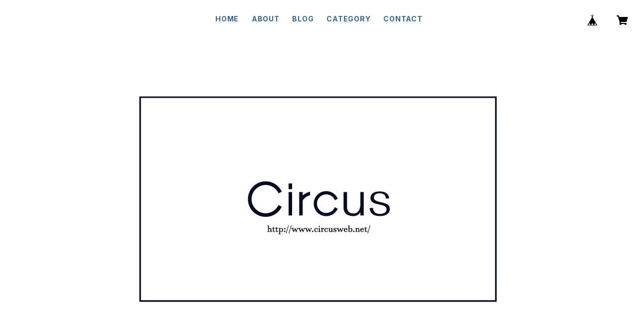

--- FILE ---
content_type: text/html; charset=UTF-8
request_url: https://www.circusweb.net/items/50152225/reviews?format=user&score=all&page=1
body_size: 1906
content:
				<li class="review01__listChild">
			<figure class="review01__itemInfo">
				<a href="/items/121487927" class="review01__imgWrap">
					<img src="https://baseec-img-mng.akamaized.net/images/item/origin/2c17cb38c88fbae077dc48b4c7068eac.jpg?imformat=generic&q=90&im=Resize,width=146,type=normal" alt="gourmet jeans  &quot;loose&quot;" class="review01__img">
				</a>
				<figcaption class="review01__item">
					<i class="review01__iconImg ico--good"></i>
					<p class="review01__itemName">gourmet jeans  &quot;loose&quot;</p>
										<p class="review01__itemVariation">tangerine size 36</p>
										<time datetime="2025-11-22" class="review01__date">2025/11/22</time>
				</figcaption>
			</figure><!-- /.review01__itemInfo -->
						<p class="review01__comment">心地よい。</p>
									<p class="review01__reply">嬉しい言葉ありがとうございます！</p>
					</li>
				<li class="review01__listChild">
			<figure class="review01__itemInfo">
				<a href="/items/123917778" class="review01__imgWrap">
					<img src="https://baseec-img-mng.akamaized.net/images/item/origin/dc8c5e5c8c139c98816a912a5e4c898a.jpg?imformat=generic&q=90&im=Resize,width=146,type=normal" alt="elephant TRIBAL fabrics  &quot;knit neck gen3&quot;" class="review01__img">
				</a>
				<figcaption class="review01__item">
					<i class="review01__iconImg ico--good"></i>
					<p class="review01__itemName">elephant TRIBAL fabrics  &quot;knit neck gen3&quot;</p>
										<p class="review01__itemVariation">black size free</p>
										<time datetime="2025-11-12" class="review01__date">2025/11/12</time>
				</figcaption>
			</figure><!-- /.review01__itemInfo -->
						<p class="review01__comment">ギミックが最高過ぎます。</p>
									<p class="review01__reply">嬉しいコメントありがとうございます
いっぱい着てやってくださいませ！</p>
					</li>
				<li class="review01__listChild">
			<figure class="review01__itemInfo">
				<a href="/items/110793701" class="review01__imgWrap">
					<img src="https://baseec-img-mng.akamaized.net/images/item/origin/d10baf8fda5db00136e27facb34fe755.jpg?imformat=generic&q=90&im=Resize,width=146,type=normal" alt="cotton pan  x  Circus  exclusive  &quot;Discovery&quot;" class="review01__img">
				</a>
				<figcaption class="review01__item">
					<i class="review01__iconImg ico--good"></i>
					<p class="review01__itemName">cotton pan  x  Circus  exclusive  &quot;Discovery&quot;</p>
										<p class="review01__itemVariation">black size XL</p>
										<time datetime="2025-08-25" class="review01__date">2025/08/25</time>
				</figcaption>
			</figure><!-- /.review01__itemInfo -->
								</li>
				<li class="review01__listChild">
			<figure class="review01__itemInfo">
				<a href="/items/87177725" class="review01__imgWrap">
					<img src="https://baseec-img-mng.akamaized.net/images/item/origin/aecef619c51ae7049101c618fd9d9603.jpg?imformat=generic&q=90&im=Resize,width=146,type=normal" alt="Hender Scheme  &quot;flap wallet&quot;" class="review01__img">
				</a>
				<figcaption class="review01__item">
					<i class="review01__iconImg ico--good"></i>
					<p class="review01__itemName">Hender Scheme  &quot;flap wallet&quot;</p>
										<p class="review01__itemVariation">black</p>
										<time datetime="2025-08-08" class="review01__date">2025/08/08</time>
				</figcaption>
			</figure><!-- /.review01__itemInfo -->
								</li>
				<li class="review01__listChild">
			<figure class="review01__itemInfo">
				<a href="/items/110793701" class="review01__imgWrap">
					<img src="https://baseec-img-mng.akamaized.net/images/item/origin/d10baf8fda5db00136e27facb34fe755.jpg?imformat=generic&q=90&im=Resize,width=146,type=normal" alt="cotton pan  x  Circus  exclusive  &quot;Discovery&quot;" class="review01__img">
				</a>
				<figcaption class="review01__item">
					<i class="review01__iconImg ico--good"></i>
					<p class="review01__itemName">cotton pan  x  Circus  exclusive  &quot;Discovery&quot;</p>
										<p class="review01__itemVariation">graphite size L </p>
										<time datetime="2025-07-02" class="review01__date">2025/07/02</time>
				</figcaption>
			</figure><!-- /.review01__itemInfo -->
						<p class="review01__comment">これを着てHarder Better Faster Strongerを歌いました</p>
									<p class="review01__reply">ご購入ありがとうございました
最高過ぎます
たくさん着てやって下さいませ！</p>
					</li>
				<li class="review01__listChild">
			<figure class="review01__itemInfo">
				<a href="/items/91430817" class="review01__imgWrap">
					<img src="https://baseec-img-mng.akamaized.net/images/item/origin/da535b4b0a3c11b580ef18facd2c9988.jpg?imformat=generic&q=90&im=Resize,width=146,type=normal" alt="baicyclon by bagjack  &quot;MULTI POCKETS SHOULDER BAG&quot;" class="review01__img">
				</a>
				<figcaption class="review01__item">
					<i class="review01__iconImg ico--good"></i>
					<p class="review01__itemName">baicyclon by bagjack  &quot;MULTI POCKETS SHOULDER BAG&quot;</p>
										<p class="review01__itemVariation">BLACK(500D NYLON CORDURA) sizeF</p>
										<time datetime="2025-02-14" class="review01__date">2025/02/14</time>
				</figcaption>
			</figure><!-- /.review01__itemInfo -->
								</li>
				<li class="review01__listChild">
			<figure class="review01__itemInfo">
				<a href="/items/98209428" class="review01__imgWrap">
					<img src="/i/testpro1.png" alt="k様" class="review01__img">
				</a>
				<figcaption class="review01__item">
					<i class="review01__iconImg ico--good"></i>
					<p class="review01__itemName">k様</p>
										<time datetime="2025-02-01" class="review01__date">2025/02/01</time>
				</figcaption>
			</figure><!-- /.review01__itemInfo -->
						<p class="review01__comment">いつもありがとう。</p>
								</li>
				<li class="review01__listChild">
			<figure class="review01__itemInfo">
				<a href="/items/83813727" class="review01__imgWrap">
					<img src="https://baseec-img-mng.akamaized.net/images/item/origin/5df3b5524cf46d6f2d04558b28ca90bb.jpg?imformat=generic&q=90&im=Resize,width=146,type=normal" alt="issuethings  &quot;24a/63-s-00&quot;" class="review01__img">
				</a>
				<figcaption class="review01__item">
					<i class="review01__iconImg ico--good"></i>
					<p class="review01__itemName">issuethings  &quot;24a/63-s-00&quot;</p>
										<p class="review01__itemVariation">PATTERN2</p>
										<time datetime="2025-02-01" class="review01__date">2025/02/01</time>
				</figcaption>
			</figure><!-- /.review01__itemInfo -->
						<p class="review01__comment">この度はありがとうございました。
ずっと探してたアイテムなので大切に使います！</p>
									<p class="review01__reply">この度はありがとうございます！
そう言ってもらえると嬉しいです</p>
					</li>
				<li class="review01__listChild">
			<figure class="review01__itemInfo">
				<a href="/items/91475504" class="review01__imgWrap">
					<img src="https://baseec-img-mng.akamaized.net/images/item/origin/9d7584048b6bc28cd94a132b57f190ea.jpg?imformat=generic&q=90&im=Resize,width=146,type=normal" alt="yoko sakamoto  &quot;WOOL KNIT BIG WATCH CAP&quot;" class="review01__img">
				</a>
				<figcaption class="review01__item">
					<i class="review01__iconImg ico--good"></i>
					<p class="review01__itemName">yoko sakamoto  &quot;WOOL KNIT BIG WATCH CAP&quot;</p>
										<p class="review01__itemVariation">BLACK sizeF</p>
										<time datetime="2024-12-19" class="review01__date">2024/12/19</time>
				</figcaption>
			</figure><!-- /.review01__itemInfo -->
								</li>
				<li class="review01__listChild">
			<figure class="review01__itemInfo">
				<a href="/items/94602183" class="review01__imgWrap">
					<img src="https://baseec-img-mng.akamaized.net/images/item/origin/6f13e7f570f36bcabbadc5b864098737.jpg?imformat=generic&q=90&im=Resize,width=146,type=normal" alt="refomed  &quot;doka nylon jacket&quot;" class="review01__img">
				</a>
				<figcaption class="review01__item">
					<i class="review01__iconImg ico--good"></i>
					<p class="review01__itemName">refomed  &quot;doka nylon jacket&quot;</p>
										<p class="review01__itemVariation">navy size 2</p>
										<time datetime="2024-12-12" class="review01__date">2024/12/12</time>
				</figcaption>
			</figure><!-- /.review01__itemInfo -->
								</li>
				<li class="review01__listChild">
			<figure class="review01__itemInfo">
				<a href="/items/93990812" class="review01__imgWrap">
					<img src="https://baseec-img-mng.akamaized.net/images/item/origin/f8f1714f1186aae52eb8740a968f15f6.jpg?imformat=generic&q=90&im=Resize,width=146,type=normal" alt="pg &quot;oliver&quot;" class="review01__img">
				</a>
				<figcaption class="review01__item">
					<i class="review01__iconImg ico--good"></i>
					<p class="review01__itemName">pg &quot;oliver&quot;</p>
										<p class="review01__itemVariation">43</p>
										<time datetime="2024-11-01" class="review01__date">2024/11/01</time>
				</figcaption>
			</figure><!-- /.review01__itemInfo -->
						<p class="review01__comment">いつもありがとうございます。楽しみにしときます。</p>
								</li>
				<li class="review01__listChild">
			<figure class="review01__itemInfo">
				<a href="/items/93952338" class="review01__imgWrap">
					<img src="https://baseec-img-mng.akamaized.net/images/item/origin/dca169fcfad5da40bf37eea388b0375b.jpg?imformat=generic&q=90&im=Resize,width=146,type=normal" alt="refomed  &quot;gunte&quot; knit sweater" class="review01__img">
				</a>
				<figcaption class="review01__item">
					<i class="review01__iconImg ico--good"></i>
					<p class="review01__itemName">refomed  &quot;gunte&quot; knit sweater</p>
										<p class="review01__itemVariation">red size 2</p>
										<time datetime="2024-11-01" class="review01__date">2024/11/01</time>
				</figcaption>
			</figure><!-- /.review01__itemInfo -->
						<p class="review01__comment">いつもありがとうございます。楽しみにしときます。</p>
								</li>
				<li class="review01__listChild">
			<figure class="review01__itemInfo">
				<a href="/items/90780915" class="review01__imgWrap">
					<img src="/i/testpro1.png" alt="kさま" class="review01__img">
				</a>
				<figcaption class="review01__item">
					<i class="review01__iconImg ico--good"></i>
					<p class="review01__itemName">kさま</p>
										<time datetime="2024-09-07" class="review01__date">2024/09/07</time>
				</figcaption>
			</figure><!-- /.review01__itemInfo -->
						<p class="review01__comment">いつもありがとう😊またよろしくお願いします。</p>
								</li>
				<li class="review01__listChild">
			<figure class="review01__itemInfo">
				<a href="/items/85835853" class="review01__imgWrap">
					<img src="https://baseec-img-mng.akamaized.net/images/item/origin/2619c3a236ad7c51ee049f73b893b4fa.jpg?imformat=generic&q=90&im=Resize,width=146,type=normal" alt="cotton pan  &quot;CT-008&quot;" class="review01__img">
				</a>
				<figcaption class="review01__item">
					<i class="review01__iconImg ico--good"></i>
					<p class="review01__itemName">cotton pan  &quot;CT-008&quot;</p>
										<p class="review01__itemVariation">graphite sizeL</p>
										<time datetime="2024-05-03" class="review01__date">2024/05/03</time>
				</figcaption>
			</figure><!-- /.review01__itemInfo -->
								</li>
				<li class="review01__listChild">
			<figure class="review01__itemInfo">
				<a href="/items/25014302" class="review01__imgWrap">
					<img src="https://baseec-img-mng.akamaized.net/images/item/origin/851304f6134a794391ee372c5438a74b.jpg?imformat=generic&q=90&im=Resize,width=146,type=normal" alt="Hender Scheme &quot;karabiner&quot;" class="review01__img">
				</a>
				<figcaption class="review01__item">
					<i class="review01__iconImg ico--good"></i>
					<p class="review01__itemName">Hender Scheme &quot;karabiner&quot;</p>
										<p class="review01__itemVariation">black</p>
										<time datetime="2024-02-06" class="review01__date">2024/02/06</time>
				</figcaption>
			</figure><!-- /.review01__itemInfo -->
								</li>
				<li class="review01__listChild">
			<figure class="review01__itemInfo">
				<a href="/items/79253639" class="review01__imgWrap">
					<img src="https://baseec-img-mng.akamaized.net/images/item/origin/eae972582abb0dba4c961735b5d8870f.jpg?imformat=generic&q=90&im=Resize,width=146,type=normal" alt="health  &quot;easy pants#6&quot;" class="review01__img">
				</a>
				<figcaption class="review01__item">
					<i class="review01__iconImg ico--good"></i>
					<p class="review01__itemName">health  &quot;easy pants#6&quot;</p>
										<p class="review01__itemVariation">size L</p>
										<time datetime="2024-01-06" class="review01__date">2024/01/06</time>
				</figcaption>
			</figure><!-- /.review01__itemInfo -->
								</li>
				<li class="review01__listChild">
			<figure class="review01__itemInfo">
				<a href="/items/81489212" class="review01__imgWrap">
					<img src="/i/testpro1.png" alt="k様" class="review01__img">
				</a>
				<figcaption class="review01__item">
					<i class="review01__iconImg ico--good"></i>
					<p class="review01__itemName">k様</p>
										<time datetime="2023-12-21" class="review01__date">2023/12/21</time>
				</figcaption>
			</figure><!-- /.review01__itemInfo -->
						<p class="review01__comment">いつもありがとう。楽しみにしとります。やっと寒くなってきたしね。</p>
								</li>
				<li class="review01__listChild">
			<figure class="review01__itemInfo">
				<a href="/items/78525536" class="review01__imgWrap">
					<img src="https://baseec-img-mng.akamaized.net/images/item/origin/016cfceb4c5747080714d7c2cd8eacf6.jpg?imformat=generic&q=90&im=Resize,width=146,type=normal" alt="T様" class="review01__img">
				</a>
				<figcaption class="review01__item">
					<i class="review01__iconImg ico--good"></i>
					<p class="review01__itemName">T様</p>
										<time datetime="2023-09-20" class="review01__date">2023/09/20</time>
				</figcaption>
			</figure><!-- /.review01__itemInfo -->
						<p class="review01__comment">この度はご丁寧にありがとうございました。
またこちらで何か購入したいと思います。</p>
									<p class="review01__reply">こちらこそありがとうございました
末永く使って頂ける事を願っております。</p>
					</li>
				<li class="review01__listChild">
			<figure class="review01__itemInfo">
				<a href="/items/76839925" class="review01__imgWrap">
					<img src="https://baseec-img-mng.akamaized.net/images/item/origin/2526f55259681ecc0f05948d816706b1.jpg?imformat=generic&q=90&im=Resize,width=146,type=normal" alt="refomed  &quot;azeami thrmal tee&quot;" class="review01__img">
				</a>
				<figcaption class="review01__item">
					<i class="review01__iconImg ico--good"></i>
					<p class="review01__itemName">refomed  &quot;azeami thrmal tee&quot;</p>
										<p class="review01__itemVariation">of size 2</p>
										<time datetime="2023-08-05" class="review01__date">2023/08/05</time>
				</figcaption>
			</figure><!-- /.review01__itemInfo -->
								</li>
				<li class="review01__listChild">
			<figure class="review01__itemInfo">
				<a href="/items/66573899" class="review01__imgWrap">
					<img src="https://baseec-img-mng.akamaized.net/images/item/origin/27fb52cbd71cc1e32211014788a50e2d.jpg?imformat=generic&q=90&im=Resize,width=146,type=normal" alt="health &quot;winter shrt#1 b&quot;" class="review01__img">
				</a>
				<figcaption class="review01__item">
					<i class="review01__iconImg ico--good"></i>
					<p class="review01__itemName">health &quot;winter shrt#1 b&quot;</p>
										<time datetime="2023-06-26" class="review01__date">2023/06/26</time>
				</figcaption>
			</figure><!-- /.review01__itemInfo -->
								</li>
		